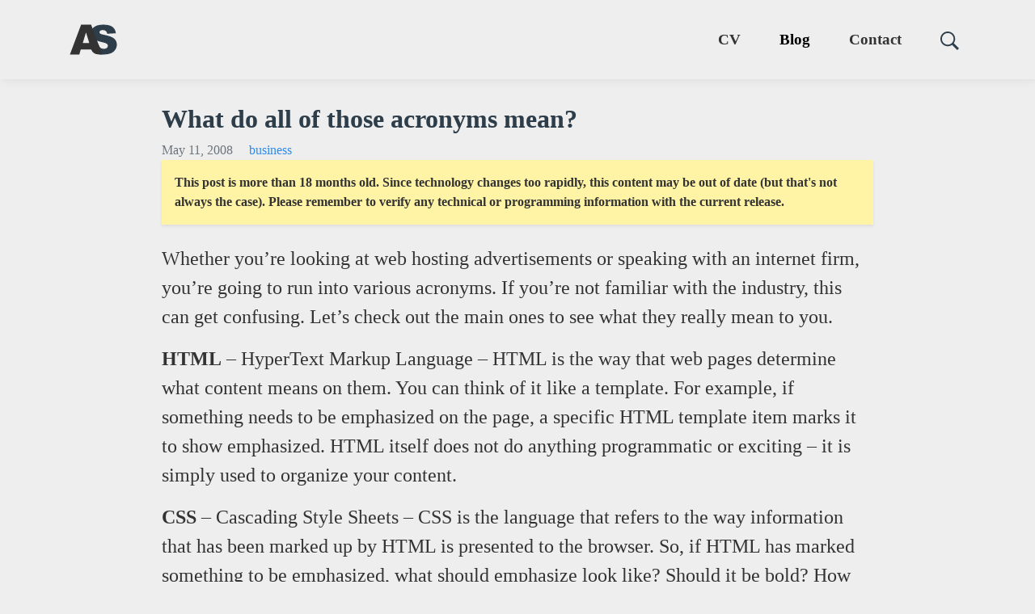

--- FILE ---
content_type: text/html; charset=UTF-8
request_url: https://aaronsaray.com/2008/what-do-all-of-those-acronyms-mean/
body_size: 6048
content:
<!DOCTYPE html>
<html lang="en">







<head>
    <meta charset="utf-8">
    <meta name="viewport" content="width=device-width, initial-scale=1, maximum-scale=1">
    <title>What do all of those acronyms mean? | Aaron Saray</title>
    <meta property="og:title" content="What do all of those acronyms mean?" />
    <meta property="og:site_name" content="Aaron Saray" />

    
    
    
    
    <meta property="og:image" content="https://aaronsaray.com/images/tag/business.jpg" />

    <meta property="og:description" content="Whether you&rsquo;re looking at web hosting advertisements or speaking with an internet firm, you&rsquo;re going to run into various acronyms.  If you&rsquo;re not familiar with the industry, this can get confusing.  Let&rsquo;s check out the main ones to see what they really mean to you." />
    <meta name="description" content="Whether you&rsquo;re looking at web hosting advertisements or speaking with an internet firm, you&rsquo;re going to run into various acronyms.  If you&rsquo;re not familiar with the industry, this can get confusing.  Let&rsquo;s check out the main ones to see what they really mean to you." />
    <link rel="shortcut icon" href="/favicon.png" />
    
    
    <link rel="stylesheet" href="https://aaronsaray.com/css/main.min.593430e4efae19fcbe3385d9f565c723a4664d28784bb90e66c2662d600609d8.css" integrity="sha256-WTQw5O&#43;uGfy&#43;M4XZ9WXHI6RmTSh4S7kOZsJmLWAGCdg=">
    
    
    <script src="https://aaronsaray.com/js/main.min.dcef7ea8f0b26d838caf83210af152566e4b86b5a5ed0d12cc7f494d84aa5a8f.js" integrity="sha256-3O9&#43;qPCybYOMr4MhCvFSVm5LhrWl7Q0SzH9JTYSqWo8=" defer></script>
    <link rel="alternate" type="application/rss+xml" href="https://aaronsaray.com/blog/index.xml" title="AaronSaray.com">
    
    
    <script src="https://cdn.usefathom.com/script.js" data-site="EHVVLSAC" defer></script>
    
    <link rel="canonical" href="https://aaronsaray.com/2008/what-do-all-of-those-acronyms-mean/" />
</head>

<body>
    <header>
        <nav class="navbar navbar-expand-sm fixed-top py-4 ">
            <div class="container">
                <a class="navbar-brand" href="/">
                    <img src="/logo.svg" alt="logo">
                </a>
                <button class="navbar-toggler border-0" type="button" data-bs-toggle="collapse"
                    data-bs-target="#navbarText" aria-controls="navbarText" aria-expanded="false"
                    aria-label="Toggle navigation">
                    <span class="navbar-toggler-icon"></span>
                </button>
                <div class="collapse navbar-collapse justify-content-end" id="navbarText">
                    <ul class="navbar-nav">
                        
                        
                        
                        
                        
                        
                        <li class="nav-item">
                            <a class="nav-link px-sm-4 " href="/cv/">
                                CV
                            </a>
                        </li>
                        
                        
                        
                        
                        <li class="nav-item">
                            <a class="nav-link px-sm-4  active" href="/blog/">
                                Blog
                            </a>
                        </li>
                        
                        
                        
                        
                        <li class="nav-item">
                            <a class="nav-link px-sm-4 " href="/contact/">
                                Contact
                            </a>
                        </li>
                        
                        
                        
                        <li class="nav-item position-relative">
                            <label class="nav-link ps-sm-4 cursor-pointer" target="q" role="button">
                                <img src="/images/search.svg" alt="search">
                                </a>
                                <form action="https://duckduckgo.com/" id="search-form">
                                    <input type="text" placeholder="Search using DuckDuckGo" id="q" name="q">
                                </form>
                        </li>
                    </ul>
                </div>
            </div>
        </nav>
    </header>
<main class="container container-limited pb-5 single">
    <article >
    
    
    <h1>What do all of those acronyms mean?</h1>
    
    
    <div class="small">
        <span class="text-muted d-block d-sm-inline me-3">May 11, 2008</span>
        
        <a href="/tag/business" class="me-3">business</a>
        
    </div>
    

    

    
    
    <div class="old-post-notification mb-4 shadow-sm">
        This post is more than 18 months old. Since technology changes too rapidly, this content may be out of date (but
        that's not always the case). Please remember to verify any technical or programming information with the current
        release.
    </div>
    
    
    <div class="mt-4">
        
        <p>Whether you&rsquo;re looking at web hosting advertisements or speaking with an internet firm, you&rsquo;re going to run into various acronyms.  If you&rsquo;re not familiar with the industry, this can get confusing.  Let&rsquo;s check out the main ones to see what they really mean to you.</p>
<p><strong>HTML</strong> – HyperText Markup Language – HTML is the way that web pages determine what content means on them.  You can think of it like a template.  For example, if something needs to be emphasized on the page, a specific HTML template item marks it to show emphasized.  HTML itself does not do anything programmatic or exciting – it is simply used to organize your content.</p>
<p><strong>CSS</strong> – Cascading Style Sheets – CSS is the language that refers to the way information that has been marked up by HTML is presented to the browser.  So, if HTML has marked something to be emphasized, what should emphasize look like?  Should it be bold? How about italicized?  CSS can transform all of the HTML markings to be presentable.  If it weren&rsquo;t for CSS, all of your information would simply run together in one size on one line.</p>
<p><strong>JS</strong> – JavaScript – JS or JavaScript is the way that actions happen immediately in the browser.  For example, if you click a plus sign to the left of an item, and more content shows up almost immediately, it was because of JavaScript.  JavaScript is a programming language that can manipulate both HTML and CSS.  For example, HTML could have a marked spot for the visitor&rsquo;s zip code.  When the page loads, no one knows where the visitor is, however.  JavaScript can be programmed to ask the visitor for their zipcode, and then fill that value into the marked up spot immediately.  It could also turn the zipcode red by modifying the CSS.</p>
<p><strong>PHP</strong> – PHP: Hypertext Processor – (PHP is a recursive acronym) – PHP is the language that resides on the web host for processing data and doing actions.  For example, if you visit a web page that has a contact form, the form sends the data to PHP.  PHP then determines what to do with that data.  It might send an e-mail to someone and then generate a new page.  PHP can generate HTML (and CSS and JS too&hellip;) and send it back to the browser to be viewed by you.  PHP has to be installed on the web hosting server by an administrator.  Many web hosts have this installed already.  PHP is an open source project created by a technical community online.  This means it is also free to install and use.</p>
<p><strong>FTP</strong> – File Transfer Protocol – To remotely connect to a web hosting server, a specific type of connection of the internet is created.  This is called an FTP connection.  This allows the developer to upload content to the server directly.  Because this is connecting one computer to another, there has to be security measures in place.  Normally, a developer will ask you for your FTP address (which means – which computer should I be connecting to?), your FTP username (which is to say, which account should I be using on this web host) and your FTP password (the secret way you identify that you are the owner of the FTP account).</p>
<p><strong>MySQL</strong> – My Structured Query Language – MySQL is an open source database system.  A database is a type of software that stores data on the server.  This data is retrieved by various programming languages like PHP or ASP.  When dealing with inventory, forums or other dynamic catalogs of information, a database is needed.  As with PHP, this has to be installed on a web hosting server.  Many web hosts have this installed already.  Because of the security of data that is most often needed, MySQL usually requires credentials just like FTP does.</p>
<p><strong>ASP</strong> – Active Server Pages – ASP is similar to PHP.  ASP is owned by Microsoft and requires special licensing to install on the server with associated fees.  Most things that can be done in ASP can be done in PHP – and vice versa.</p>
<p><strong>Linux</strong> – Not an acronym – Linux is the name of the operating system that can be used on a web server.  Linux is open source – and most versions are free to use and install.  Another common operating system for web servers can be Windows – but is usually a slightly different flavor than that which is on a PC.</p>
<p><strong>Apache</strong> – Not an acronym – Apache is the name of the software that instructs the web server how to send page content back to the internet and your browser.  Apache is normally bundled with Linux based servers – and is open source.  Generally, Apache and PHP work together well.</p>
<p><strong>IIS</strong> – Internet Information Services – IIS is the name of the software used on Microsoft based web servers to send page content back to the internet.  IIS has specific licensing and possible associated fees.  Generally, IIS and ASP work together well.</p>
        
    </div>
</article>

    

    <div class="text-center mt-5">
        <a href="/blog">Go to All Posts</a>
    </div>
</main>


    <footer>
        <section id="fathom-cta">
            <div class="container py-3">
                <div class="mb-2">
                    I'm polite - I don't invade your privacy with trackers.
                </div>
                <div>
                    <a href="/2022/why-care-about-privacy-with-analytics">
                        <img alt="Fathom Analytics Logo"
                            src="[data-uri]">
                        Find out how I protect your privacy - and how you can do it, too.
                    </a>
                </div>
            </div>
        </section>
        <section id="footer">
            <div class="container">
                <div class="row">
                    <div class="col-6 col-md">
                        <h6>Site Nav</h6>
                        <ul class="list-unstyled">
                            
                            <li>
                                <a href="/">
                                    Home
                                </a>
                            </li>
                            
                            <li>
                                <a href="/cv/">
                                    CV
                                </a>
                            </li>
                            
                            <li>
                                <a href="/blog/">
                                    Blog
                                </a>
                            </li>
                            
                            <li>
                                <a href="/contact/">
                                    Contact
                                </a>
                            </li>
                            
                        </ul>
                    </div>
                    <div class="col-6 col-md">
                        <h6>Find Me</h6>
                        <ul class="list-unstyled">
                            <li><a href="https://github.com/aaronsaray" target="_blank"
                                    title="Aaron Saray, Open Source on GitHub">GitHub</a></li>
                            <li><a href="https://codepen.io/aaronsaray" target="_blank"
                                    title="HTML, CSS, and Javascript code on CodePen">CodePen</a></li>
                            <li><a href="https://linkedin.com/in/aaronsaray" target="_blank"
                                    title="Web Developer, Chief Technical Officer Aaron Saray on LinkedIn">LinkedIn</a></li>
                            <li><a href="https://morebetterfaster.io" target="_blank"
                                    title="My Development Company">More Better Faster</a></li>
                        </ul>
                    </div>
                    <div class="col-12 col-md">
                        <h6>Projects</h6>
                        <ul class="list-unstyled">
                            <li><a href="https://show.nocompromises.io/?rel=as" target="_blank"
                                    title="Podcast of 15 mins or less episodes of Laravel Tips">Laravel Podcast</a></li>
                            <li><a href="https://masteringlaravel.io/?rel=as" target="_blank"
                                    title="Up your Laravel Mastery">Mastering Laravel</a></li>
                            <li><a href="https://chickenfacts.io/?rel=as" target="_blank"
                                    title="Chicken Facts is a technology demonstration site">ChickenFacts.io</a></li>
                            <li><a href="https://learnthephoneticalphabet.com/?rel=as" target="_blank"
                                    title="Tools to learn the phonetic alphabet">Learn the Phonetic Alphabet</a></li>
                            <li><a href="https://typesetter.io/?rel=as" target="_blank"
                                   title="Convert Markdown to PDF in a snap!">Typesetter.io</a></li>
                        </ul>
                    </div>
                </div>
                <div class="text-center py-3 small text-muted">
                    © 2026 <a xmlns:cc="http://creativecommons.org/ns" href="https://aaronsaray.com/"
                        property="cc:attributionName" rel="cc:attributionURL" class="text-muted">Aaron
                        Saray</a>. All content is licensed under
                    the
                    <a rel="license" href="http://creativecommons.org/licenses/by-sa/4.0/" class="text-muted">Creative
                        Commons Attribution-ShareAlike 4.0 International License</a>.
                </div>
            </div>
        </section>
    </footer>
<script defer src="https://static.cloudflareinsights.com/beacon.min.js/vcd15cbe7772f49c399c6a5babf22c1241717689176015" integrity="sha512-ZpsOmlRQV6y907TI0dKBHq9Md29nnaEIPlkf84rnaERnq6zvWvPUqr2ft8M1aS28oN72PdrCzSjY4U6VaAw1EQ==" data-cf-beacon='{"version":"2024.11.0","token":"3bcc33e527734a4b94f537faa04957ce","r":1,"server_timing":{"name":{"cfCacheStatus":true,"cfEdge":true,"cfExtPri":true,"cfL4":true,"cfOrigin":true,"cfSpeedBrain":true},"location_startswith":null}}' crossorigin="anonymous"></script>
</body>

</html>

--- FILE ---
content_type: image/svg+xml
request_url: https://aaronsaray.com/images/search.svg
body_size: -11
content:
<svg height="23" viewBox="0 0 23 23" width="23" xmlns="http://www.w3.org/2000/svg"><path d="m16.8007812 14.015625c.8984376-1.4135417 1.4255209-3.090625 1.4255209-4.89348958 0-5.03723959-4.0789063-9.12213542-9.11015627-9.12213542-5.03723958 0-9.11614583 4.08489583-9.11614583 9.12213542 0 5.03723958 4.07890625 9.12213538 9.11015625 9.12213538 1.82682295 0 3.52786455-.5390625 4.95338545-1.4614583l.4132812-.2875 6.5046875 6.5046875 2.0184896-2.0544271-6.4986979-6.5046875zm-2.5815104-9.990625c1.3596354 1.35963542 2.1083334 3.16848958 2.1083334 5.09114583 0 1.92265627-.748698 3.73151037-2.1083334 5.09114587-1.3596354 1.3596354-3.1684896 2.1083333-5.0911458 2.1083333-1.92265625 0-3.73151042-.7486979-5.09114583-2.1083333-1.35963542-1.3596355-2.10833334-3.1684896-2.10833334-5.09114587 0-1.92265625.74869792-3.73151041 2.10833334-5.09114583 1.35963541-1.35963542 3.16848958-2.10833333 5.09114583-2.10833333 1.9226562 0 3.7315104.74869791 5.0911458 2.10833333z" fill="#2d3d49"/></svg>

--- FILE ---
content_type: image/svg+xml
request_url: https://aaronsaray.com/logo.svg
body_size: 477
content:
<svg height="42" viewBox="0 0 62 42" width="62" xmlns="http://www.w3.org/2000/svg"><path d="m26.405502 27.325043 11.065735-.670941c.796601 2.330656 1.05901 3.13172 1.815735 4.068341 1.231762 1.515525 2.991547 2.273365 5.279198 2.273365 1.706959 0 3.022426-.387398 3.946247-1.162274.923904-.774875 1.385853-1.673183 1.385853-2.694917 0-.970698-.439926-1.839167-1.319855-2.605565-.879856-.766391-2.921166-1.490079-6.12394-2.171215-5.244007-1.140924-8.983501-2.656599-11.218475-4.546806-2.252462-1.890356-3.378731-4.29995-3.378731-7.229074 0-1.924284.576302-3.742169 1.728983-5.453671 1.152601-1.711498 2.885973-3.056797 5.200037-4.035976 2.314064-.979176 5.486035-1.468804 9.515984-1.468804 4.944847 0 8.715214.889824 11.310882 2.669396 2.595593 1.779575 4.139767 4.610717 4.632519 8.493505l-11.271301.6385c-.299164-1.685905-.928291-2.912017-1.887306-3.678335-.959092-.766323-2.283265-1.149479-3.972664-1.149479-1.39016 0-2.437271.285248-3.141167.855748-.703899.570499-1.055809 1.264499-1.055809 2.081859 0 .596018.290306 1.132443.871075 1.609346.563057.493794 1.90047.953585 4.012237 1.379303 5.226456 1.089884 8.970417 2.192568 11.231655 3.307972 2.261307 1.115479 3.90667 2.499169 4.936139 4.150999 1.029472 1.651827 1.544174 3.499552 1.544174 5.543099 0 2.401112-.686272 4.614883-2.058949 6.641464-1.372604 2.026581-3.290714 3.563389-5.75439 4.610718-2.463608 1.047401-5.569584 1.57103-9.317933 1.57103-6.793243.206314-11.172947-1.193379-13.673385-3.67841-2.53406-2.452148-3.968195-5.568691-4.302548-9.349106z" fill="#2d3d49"/><path d="m28.203676 33.936668h-13.620557l-1.874209 6.387913h-12.221541l14.544457-38.697224h13.039866l14.544378 38.724751c-3.929657.090771-6.759907-.133396-8.490902-.672348-1.730911-.53896-3.300305-1.694019-4.7081-3.465031zm-2.507726-8.367689-4.276213-13.91094-4.249802 13.91094z" fill="#333"/></svg>